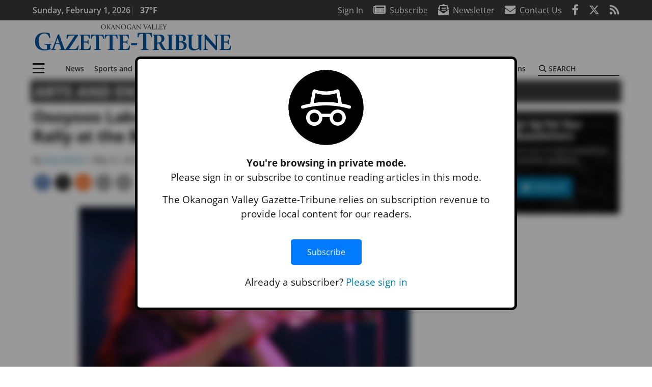

--- FILE ---
content_type: text/html; charset=utf-8
request_url: https://www.google.com/recaptcha/api2/aframe
body_size: 271
content:
<!DOCTYPE HTML><html><head><meta http-equiv="content-type" content="text/html; charset=UTF-8"></head><body><script nonce="HAPB5RPwNqRUGuTj1G5HJQ">/** Anti-fraud and anti-abuse applications only. See google.com/recaptcha */ try{var clients={'sodar':'https://pagead2.googlesyndication.com/pagead/sodar?'};window.addEventListener("message",function(a){try{if(a.source===window.parent){var b=JSON.parse(a.data);var c=clients[b['id']];if(c){var d=document.createElement('img');d.src=c+b['params']+'&rc='+(localStorage.getItem("rc::a")?sessionStorage.getItem("rc::b"):"");window.document.body.appendChild(d);sessionStorage.setItem("rc::e",parseInt(sessionStorage.getItem("rc::e")||0)+1);localStorage.setItem("rc::h",'1769932666456');}}}catch(b){}});window.parent.postMessage("_grecaptcha_ready", "*");}catch(b){}</script></body></html>

--- FILE ---
content_type: application/javascript; charset=UTF-8
request_url: https://www.gazette-tribune.com/cdn-cgi/challenge-platform/scripts/jsd/main.js
body_size: 7796
content:
window._cf_chl_opt={AKGCx8:'b'};~function(R6,Kz,KX,KC,Kq,KF,KY,KE,KS,R1){R6=y,function(v,K,RP,R5,R,a){for(RP={v:254,K:287,R:354,a:253,h:407,b:367,H:281,x:360,D:339,d:433},R5=y,R=v();!![];)try{if(a=parseInt(R5(RP.v))/1*(parseInt(R5(RP.K))/2)+-parseInt(R5(RP.R))/3*(parseInt(R5(RP.a))/4)+-parseInt(R5(RP.h))/5+-parseInt(R5(RP.b))/6+parseInt(R5(RP.H))/7*(parseInt(R5(RP.x))/8)+parseInt(R5(RP.D))/9+parseInt(R5(RP.d))/10,K===a)break;else R.push(R.shift())}catch(h){R.push(R.shift())}}(g,378885),Kz=this||self,KX=Kz[R6(434)],KC={},KC[R6(290)]='o',KC[R6(338)]='s',KC[R6(272)]='u',KC[R6(371)]='z',KC[R6(439)]='n',KC[R6(316)]='I',KC[R6(372)]='b',Kq=KC,Kz[R6(419)]=function(K,R,h,H,RZ,RU,RM,Rg,x,N,G,J,T,B,i){if(RZ={v:333,K:308,R:255,a:257,h:255,b:386,H:267,x:342,D:386,d:342,N:350,G:327,J:262,T:329,B:329,i:438,A:456,W:410,n:279,k:333,m:406,f:452,c:273,P:319},RU={v:249,K:393,R:262,a:358},RM={v:450,K:323,R:384,a:456},Rg=R6,x={'lhqif':function(A,W){return A<W},'bbzTh':function(A,W){return A<<W},'hIkHV':function(A,W){return A|W},'tVhoY':function(A,W){return A(W)},'RIwUQ':function(A,W){return A+W},'zMcRI':function(A,W,P){return A(W,P)}},R===null||R===void 0)return H;for(N=x[Rg(RZ.v)](KO,R),K[Rg(RZ.K)][Rg(RZ.R)]&&(N=N[Rg(RZ.a)](K[Rg(RZ.K)][Rg(RZ.h)](R))),N=K[Rg(RZ.b)][Rg(RZ.H)]&&K[Rg(RZ.x)]?K[Rg(RZ.D)][Rg(RZ.H)](new K[(Rg(RZ.d))](N)):function(A,Ry,W){for(Ry=Rg,A[Ry(RU.v)](),W=0;x[Ry(RU.K)](W,A[Ry(RU.R)]);A[W]===A[W+1]?A[Ry(RU.a)](W+1,1):W+=1);return A}(N),G='nAsAaAb'.split('A'),G=G[Rg(RZ.N)][Rg(RZ.G)](G),J=0;J<N[Rg(RZ.J)];J++)if(Rg(RZ.T)!==Rg(RZ.B)){for(E=1,S=0;M<U;j=x[Rg(RZ.i)](o,1)|N,V==s-1?(u0=0,u1[Rg(RZ.A)](u2(u3)),u4=0):u5++,u6=0,Z++);for(u7=u8[Rg(RZ.W)](0),u9=0;16>uu;uy=x[Rg(RZ.n)](x[Rg(RZ.i)](uv,1),1.25&uK),ua-1==uR?(uh=0,ub[Rg(RZ.A)](x[Rg(RZ.k)](uH,ux)),uD=0):ur++,up>>=1,ug++);}else(T=N[J],B=KQ(K,R,T),G(B))?(i='s'===B&&!K[Rg(RZ.m)](R[T]),Rg(RZ.f)===x[Rg(RZ.c)](h,T)?x[Rg(RZ.P)](D,h+T,B):i||D(h+T,R[T])):D(h+T,B);return H;function D(A,W,Ru){Ru=y,Object[Ru(RM.v)][Ru(RM.K)][Ru(RM.R)](H,W)||(H[W]=[]),H[W][Ru(RM.a)](A)}},KF=R6(376)[R6(435)](';'),KY=KF[R6(350)][R6(327)](KF),Kz[R6(295)]=function(v,K,a0,Rs,Rv,R,h,H,x,D){for(a0={v:365,K:250,R:307,a:262,h:415,b:270,H:258,x:420,D:390,d:417,N:361,G:330,J:456,T:436,B:355},Rs={v:436},Rv=R6,R={'jAFPP':function(N,G){return N+G},'AAkVU':function(N,G){return N<G},'LYdNe':Rv(a0.v),'FxPCY':function(N,G){return G===N},'liTAv':function(N,G){return N(G)}},h=Object[Rv(a0.K)](K),H=0;R[Rv(a0.R)](H,h[Rv(a0.a)]);H++)if(R[Rv(a0.h)]===Rv(a0.b))v(),H[Rv(a0.H)]!==Rv(a0.x)&&(N[Rv(a0.D)]=G,J());else if(x=h[H],R[Rv(a0.d)]('f',x)&&(x='N'),v[x]){for(D=0;D<K[h[H]][Rv(a0.a)];R[Rv(a0.d)](-1,v[x][Rv(a0.N)](K[h[H]][D]))&&(R[Rv(a0.G)](KY,K[h[H]][D])||v[x][Rv(a0.J)](R[Rv(a0.T)]('o.',K[h[H]][D]))),D++);}else v[x]=K[h[H]][Rv(a0.B)](function(G,RK){return RK=Rv,R[RK(Rs.v)]('o.',G)})},KE=function(aq,aC,aX,az,aI,ac,Ra,R,a,h,b){return aq={v:400,K:392,R:396,a:378,h:275,b:278,H:462},aC={v:425,K:369,R:413,a:369,h:403,b:448,H:369,x:413,D:461,d:274,N:422,G:456,J:263,T:305,B:309,i:369,A:286,W:380,n:385,k:369,m:311,f:369,c:467,P:456,I:362,z:369},aX={v:444,K:389,R:292,a:262},az={v:410},aI={v:320,K:262,R:467,a:450,h:323,b:384,H:323,x:384,D:450,d:384,N:451,G:410,J:336,T:428,B:299,i:456,A:410,W:380,n:332,k:458,m:410,f:373,c:377,P:259,I:456,z:369,X:310,C:377,L:456,Q:426,O:323,F:396,Y:256,l:442,E:443,S:425,M:456,U:288,Z:337,j:337,o:366,e:467,V:377,s:359,u0:456,u1:459,u2:324,u3:461,u4:259,u5:456,u6:428,u7:296,u8:461,u9:449,uu:456,ug:345,uy:357,uv:403,uK:416,uR:388,ua:368,uh:283,ub:302,uH:411,ux:460,uD:291,ur:463,up:408,ud:266,uw:411,uN:291,uG:322,ut:395,uJ:408,uT:266,uB:311},ac={v:400,K:467},Ra=R6,R={'mSGvJ':Ra(aq.v),'AAvVV':Ra(aq.K),'xMnKL':function(H,D){return H==D},'IIwBG':function(H,D){return H<D},'QVKqX':function(H,D){return D==H},'UnYOk':function(H,D){return H-D},'UiSWd':function(H,D){return H&D},'JjlvF':function(H,D){return H<D},'tLgZv':function(H,x){return H(x)},'tmeva':function(H,D){return H>D},'NEjrf':function(H,D){return D|H},'jTaZW':function(H,D){return H-D},'OGiux':function(H,D){return D!==H},'iShVG':Ra(aq.R),'JSxAF':function(H,D){return H-D},'vKrMa':function(H,x){return H(x)},'Ykwtj':function(H,D){return H>D},'VeeCe':function(H,D){return D!==H},'HrhJJ':function(H,D){return D==H},'LvRts':function(H,D){return H|D},'FHfqs':function(H,D){return H<<D},'BZUQZ':function(H,D){return H&D},'AkFak':function(H,D){return H<D},'JKhxk':function(H,D){return H-D},'bWrYb':function(H,D){return H<<D},'FwZtx':function(H,x){return H(x)},'NvaQD':function(H,D){return H==D},'FlVHc':function(H,D){return H===D},'QnQXA':Ra(aq.a),'SZQiG':Ra(aq.h),'dseYi':function(H,D){return D==H},'DMXZm':function(H,D){return H!=D},'Jezbu':function(H,D){return H*D},'tTFzy':function(H,D){return H==D},'QLMKx':function(H,D){return D*H},'nZMAO':function(H,D){return H==D},'WlYFN':function(H,x){return H(x)},'STCWr':function(H,D){return H*D},'fYPWu':function(H,D){return H!=D},'qMOat':function(H,D){return D==H},'rJFPn':function(H,D){return H+D}},a=String[Ra(aq.b)],h={'h':function(H){return H==null?'':h.g(H,6,function(x,Rh){return Rh=y,Rh(ac.v)[Rh(ac.K)](x)})},'g':function(H,x,D,Rb,N,G,J,T,B,i,A,W,P,I,z,X,C,L,E,S){if(Rb=Ra,R[Rb(aI.v)](null,H))return'';for(G={},J={},T='',B=2,i=3,A=2,W=[],P=0,I=0,z=0;z<H[Rb(aI.K)];z+=1)if(X=H[Rb(aI.R)](z),Object[Rb(aI.a)][Rb(aI.h)][Rb(aI.b)](G,X)||(G[X]=i++,J[X]=!0),C=T+X,Object[Rb(aI.a)][Rb(aI.H)][Rb(aI.x)](G,C))T=C;else{if(Object[Rb(aI.D)][Rb(aI.H)][Rb(aI.d)](J,T)){if(Rb(aI.N)===Rb(aI.N)){if(256>T[Rb(aI.G)](0)){for(N=0;R[Rb(aI.J)](N,A);P<<=1,R[Rb(aI.T)](I,R[Rb(aI.B)](x,1))?(I=0,W[Rb(aI.i)](D(P)),P=0):I++,N++);for(L=T[Rb(aI.A)](0),N=0;8>N;P=P<<1.97|R[Rb(aI.W)](L,1),x-1==I?(I=0,W[Rb(aI.i)](D(P)),P=0):I++,L>>=1,N++);}else{for(L=1,N=0;R[Rb(aI.n)](N,A);P=P<<1.96|L,I==x-1?(I=0,W[Rb(aI.i)](R[Rb(aI.k)](D,P)),P=0):I++,L=0,N++);for(L=T[Rb(aI.m)](0),N=0;R[Rb(aI.f)](16,N);P=R[Rb(aI.c)](P<<1.46,1&L),I==R[Rb(aI.P)](x,1)?(I=0,W[Rb(aI.I)](D(P)),P=0):I++,L>>=1,N++);}B--,R[Rb(aI.v)](0,B)&&(B=Math[Rb(aI.z)](2,A),A++),delete J[T]}else return R[Rb(aI.X)]()<P}else for(L=G[T],N=0;N<A;P=R[Rb(aI.C)](P<<1,1&L),I==R[Rb(aI.P)](x,1)?(I=0,W[Rb(aI.L)](D(P)),P=0):I++,L>>=1,N++);T=(B--,B==0&&(B=Math[Rb(aI.z)](2,A),A++),G[C]=i++,String(X))}if(R[Rb(aI.Q)]('',T)){if(Object[Rb(aI.a)][Rb(aI.O)][Rb(aI.d)](J,T)){if(256>T[Rb(aI.G)](0)){if(Rb(aI.F)===R[Rb(aI.Y)]){for(N=0;N<A;P<<=1,I==R[Rb(aI.l)](x,1)?(I=0,W[Rb(aI.L)](R[Rb(aI.E)](D,P)),P=0):I++,N++);for(L=T[Rb(aI.m)](0),N=0;R[Rb(aI.S)](8,N);P=P<<1.47|L&1.47,I==R[Rb(aI.P)](x,1)?(I=0,W[Rb(aI.M)](D(P)),P=0):I++,L>>=1,N++);}else return![]}else if(R[Rb(aI.U)](Rb(aI.Z),Rb(aI.j)))return R[Rb(aI.o)][Rb(aI.e)](b);else{for(L=1,N=0;N<A;P=R[Rb(aI.V)](P<<1.47,L),R[Rb(aI.s)](I,x-1)?(I=0,W[Rb(aI.u0)](R[Rb(aI.k)](D,P)),P=0):I++,L=0,N++);for(L=T[Rb(aI.G)](0),N=0;16>N;P=R[Rb(aI.u1)](R[Rb(aI.u2)](P,1),R[Rb(aI.u3)](L,1)),I==R[Rb(aI.u4)](x,1)?(I=0,W[Rb(aI.u5)](D(P)),P=0):I++,L>>=1,N++);}B--,R[Rb(aI.u6)](0,B)&&(B=Math[Rb(aI.z)](2,A),A++),delete J[T]}else for(L=G[T],N=0;R[Rb(aI.u7)](N,A);P=P<<1|R[Rb(aI.u8)](L,1),I==R[Rb(aI.u9)](x,1)?(I=0,W[Rb(aI.uu)](D(P)),P=0):I++,L>>=1,N++);B--,B==0&&A++}for(L=2,N=0;N<A;P=R[Rb(aI.ug)](P,1)|1&L,x-1==I?(I=0,W[Rb(aI.L)](R[Rb(aI.uy)](D,P)),P=0):I++,L>>=1,N++);for(;;)if(P<<=1,R[Rb(aI.uv)](I,R[Rb(aI.P)](x,1))){if(R[Rb(aI.uK)](Rb(aI.uR),R[Rb(aI.ua)])){if(!x[Rb(aI.uh)])return;D===Rb(aI.ub)?(E={},E[Rb(aI.uH)]=Rb(aI.ux),E[Rb(aI.uD)]=i.r,E[Rb(aI.ur)]=Rb(aI.ub),B[Rb(aI.up)][Rb(aI.ud)](E,'*')):(S={},S[Rb(aI.uw)]=Rb(aI.ux),S[Rb(aI.uN)]=W.r,S[Rb(aI.ur)]=R[Rb(aI.uG)],S[Rb(aI.ut)]=B,A[Rb(aI.uJ)][Rb(aI.uT)](S,'*'))}else{W[Rb(aI.uu)](D(P));break}}else I++;return W[Rb(aI.uB)]('')},'j':function(H,RH){return RH=Ra,R[RH(aX.v)]!==RH(aX.K)?R[RH(aX.R)](null,H)?'':''==H?null:h.i(H[RH(aX.a)],32768,function(x,Rx){return Rx=RH,H[Rx(az.v)](x)}):'i'},'i':function(H,x,D,RD,N,G,J,T,B,i,A,W,P,I,z,X,L,C){for(RD=Ra,N=[],G=4,J=4,T=3,B=[],W=D(0),P=x,I=1,i=0;R[RD(aC.v)](3,i);N[i]=i,i+=1);for(z=0,X=Math[RD(aC.K)](2,2),A=1;R[RD(aC.R)](A,X);C=W&P,P>>=1,P==0&&(P=x,W=D(I++)),z|=(0<C?1:0)*A,A<<=1);switch(z){case 0:for(z=0,X=Math[RD(aC.a)](2,8),A=1;R[RD(aC.R)](A,X);C=P&W,P>>=1,R[RD(aC.h)](0,P)&&(P=x,W=D(I++)),z|=R[RD(aC.b)](0<C?1:0,A),A<<=1);L=a(z);break;case 1:for(z=0,X=Math[RD(aC.H)](2,16),A=1;R[RD(aC.x)](A,X);C=R[RD(aC.D)](W,P),P>>=1,R[RD(aC.d)](0,P)&&(P=x,W=D(I++)),z|=R[RD(aC.N)](0<C?1:0,A),A<<=1);L=a(z);break;case 2:return''}for(i=N[3]=L,B[RD(aC.G)](L);;){if(I>H)return'';for(z=0,X=Math[RD(aC.K)](2,T),A=1;A!=X;C=W&P,P>>=1,R[RD(aC.J)](0,P)&&(P=x,W=R[RD(aC.T)](D,I++)),z|=R[RD(aC.B)](0<C?1:0,A),A<<=1);switch(L=z){case 0:for(z=0,X=Math[RD(aC.i)](2,8),A=1;R[RD(aC.A)](A,X);C=R[RD(aC.W)](W,P),P>>=1,R[RD(aC.n)](0,P)&&(P=x,W=D(I++)),z|=A*(0<C?1:0),A<<=1);N[J++]=a(z),L=J-1,G--;break;case 1:for(z=0,X=Math[RD(aC.k)](2,16),A=1;A!=X;C=W&P,P>>=1,P==0&&(P=x,W=D(I++)),z|=(0<C?1:0)*A,A<<=1);N[J++]=a(z),L=J-1,G--;break;case 2:return B[RD(aC.m)]('')}if(0==G&&(G=Math[RD(aC.f)](2,T),T++),N[L])L=N[L];else if(J===L)L=i+i[RD(aC.c)](0);else return null;B[RD(aC.P)](L),N[J++]=R[RD(aC.I)](i,L[RD(aC.c)](0)),G--,i=L,G==0&&(G=Math[RD(aC.z)](2,T),T++)}}},b={},b[Ra(aq.H)]=h.h,b}(),KS=null,R1=R0(),R3();function R4(a,h,hd,Rc,b,H,x,D){if(hd={v:382,K:302,R:326,a:392,h:283,b:382,H:411,x:460,D:291,d:463,N:382,G:408,J:266,T:463,B:395},Rc=R6,b={},b[Rc(hd.v)]=Rc(hd.K),b[Rc(hd.R)]=Rc(hd.a),H=b,!a[Rc(hd.h)])return;h===H[Rc(hd.b)]?(x={},x[Rc(hd.H)]=Rc(hd.x),x[Rc(hd.D)]=a.r,x[Rc(hd.d)]=H[Rc(hd.N)],Kz[Rc(hd.G)][Rc(hd.J)](x,'*')):(D={},D[Rc(hd.H)]=Rc(hd.x),D[Rc(hd.D)]=a.r,D[Rc(hd.T)]=H[Rc(hd.R)],D[Rc(hd.B)]=h,Kz[Rc(hd.G)][Rc(hd.J)](D,'*'))}function y(u,v,K,R){return u=u-249,K=g(),R=K[u],R}function KV(h0,Rt,v,K,R,a){return h0={v:304,K:401,R:306,a:271},Rt=R6,v={'bQgus':function(h){return h()},'obzhF':function(h,b){return h-b}},K=3600,R=v[Rt(h0.v)](Ke),a=Math[Rt(h0.K)](Date[Rt(h0.R)]()/1e3),v[Rt(h0.a)](a,R)>K?![]:!![]}function KZ(){return KU()!==null}function KM(v,al,aY,Rr,K,R){al={v:397,K:277,R:328,a:441,h:343},aY={v:379,K:300,R:453},Rr=R6,K={'JjhOW':Rr(al.v),'hmupQ':function(a,h){return a(h)},'QCjGh':function(a){return a()},'eSncL':function(a,h,b){return a(h,b)},'iATdX':function(a,h,b){return a(h,b)},'Lypvm':Rr(al.K)},R=Kl(),K[Rr(al.R)](Ks,R.r,function(a,Rp){Rp=Rr,typeof v===K[Rp(aY.v)]&&K[Rp(aY.K)](v,a),K[Rp(aY.R)](Kj)}),R.e&&K[Rr(al.a)](R2,K[Rr(al.h)],R.e)}function KQ(K,R,h,RL,R8,H,x,D){H=(RL={v:397,K:293,R:290,a:397,h:412,b:412,H:386,x:261,D:297,d:276,N:370},R8=R6,{'ewPUm':function(N,G){return N==G},'MDoTK':function(N,G){return N===G},'LqmGC':R8(RL.v),'gqabV':function(N,G,J){return N(G,J)}});try{x=R[h]}catch(N){return'i'}if(H[R8(RL.K)](null,x))return void 0===x?'u':'x';if(R8(RL.R)==typeof x)try{if(R8(RL.a)==typeof x[R8(RL.h)])return x[R8(RL.b)](function(){}),'p'}catch(G){}return K[R8(RL.H)][R8(RL.x)](x)?'a':x===K[R8(RL.H)]?'D':H[R8(RL.D)](!0,x)?'T':x===!1?'F':(D=typeof x,H[R8(RL.d)]==D?H[R8(RL.N)](KL,K,x)?'N':'f':Kq[D]||'?')}function KU(aS,Rd,K,R,a,h,b,H){for(aS={v:399,K:454,R:457,a:439,h:269,b:399,H:435,x:381,D:269},Rd=R6,K={},K[Rd(aS.v)]=Rd(aS.K),K[Rd(aS.R)]=Rd(aS.a),K[Rd(aS.h)]=function(D,d){return D<d},R=K,a=R[Rd(aS.b)][Rd(aS.H)]('|'),h=0;!![];){switch(a[h++]){case'0':b=H.i;continue;case'1':if(!H)return null;continue;case'2':H=Kz[Rd(aS.x)];continue;case'3':if(typeof b!==R[Rd(aS.R)]||R[Rd(aS.D)](b,30))return null;continue;case'4':return b}break}}function Kj(aj,Rw,v,K){if(aj={v:284},Rw=R6,v={'tuiME':function(R,a){return R(a)}},K=KU(),K===null)return;KS=(KS&&v[Rw(aj.v)](clearTimeout,KS),setTimeout(function(){KM()},1e3*K))}function KL(K,R,RI,R7,h,H){return RI={v:285,K:409,R:260,a:450,h:398,b:384,H:361,x:285},R7=R6,h={},h[R7(RI.v)]=R7(RI.K),H=h,R instanceof K[R7(RI.R)]&&0<K[R7(RI.R)][R7(RI.a)][R7(RI.h)][R7(RI.b)](R)[R7(RI.H)](H[R7(RI.x)])}function Kl(a2,RR,R,a,h,b,H,x){R=(a2={v:314,K:405,R:335,a:353,h:402,b:348,H:289,x:375,D:346,d:340,N:445,G:427,J:446},RR=R6,{'Hmrqw':function(D,d,N,G,J){return D(d,N,G,J)}});try{return a=KX[RR(a2.v)](RR(a2.K)),a[RR(a2.R)]=RR(a2.a),a[RR(a2.h)]='-1',KX[RR(a2.b)][RR(a2.H)](a),h=a[RR(a2.x)],b={},b=pRIb1(h,h,'',b),b=pRIb1(h,h[RR(a2.D)]||h[RR(a2.d)],'n.',b),b=R[RR(a2.N)](pRIb1,h,a[RR(a2.G)],'d.',b),KX[RR(a2.b)][RR(a2.J)](a),H={},H.r=b,H.e=null,H}catch(D){return x={},x.r={},x.e=D,x}}function R0(h9,RA){return h9={v:325},RA=R6,crypto&&crypto[RA(h9.v)]?crypto[RA(h9.v)]():''}function R3(hp,hr,hx,hH,Rn,v,K,R,a,h){if(hp={v:420,K:381,R:258,a:420,h:312,b:424,H:464,x:390},hr={v:312,K:258,R:394,a:390,h:312},hx={v:318,K:349,R:406,a:452,h:418,b:432,H:344},hH={v:418},Rn=R6,v={'luzOk':function(b,H,x){return b(H,x)},'Ocotu':function(b,H){return b+H},'YgEZy':function(b,H){return H!==b},'wKCmo':function(b,H){return b(H)},'MCOIZ':function(b){return b()},'vDSfz':Rn(hp.v)},K=Kz[Rn(hp.K)],!K)return;if(!KV())return;(R=![],a=function(Rk,H){if(Rk=Rn,!R){if(R=!![],!KV()){if(v[Rk(hx.v)](Rk(hx.K),Rk(hx.K)))H='s'===i&&!A[Rk(hx.R)](W[n]),Rk(hx.a)===k+m?f(c+P,I):H||v[Rk(hx.h)](z,v[Rk(hx.b)](X,C),L[Q]);else return}v[Rk(hx.H)](KM,function(H,Rm){Rm=Rk,v[Rm(hH.v)](R4,K,H)})}},KX[Rn(hp.R)]!==Rn(hp.a))?v[Rn(hp.h)](a):Kz[Rn(hp.b)]?KX[Rn(hp.b)](Rn(hp.H),a):(h=KX[Rn(hp.x)]||function(){},KX[Rn(hp.x)]=function(Rf){Rf=Rn,v[Rf(hr.v)](h),KX[Rf(hr.K)]!==v[Rf(hr.R)]&&(KX[Rf(hr.a)]=h,v[Rf(hr.h)](a))})}function Ks(v,K,h8,h7,h6,h5,RJ,R,a,h,b){h8={v:347,K:381,R:363,a:364,h:465,b:268,H:313,x:334,D:437,d:364,N:423,G:391,J:283,T:341,B:317,i:429,A:331,W:303,n:252,k:252,m:466,f:462,c:352},h7={v:282},h6={v:356,K:455,R:374,a:302,h:414,b:440,H:356},h5={v:341},RJ=R6,R={'WvSPe':function(H,D){return H<D},'WjkvB':function(H,x){return H(x)},'jAudL':function(H,x){return H(x)},'rJcTg':function(H,D){return H+D},'apHqH':RJ(h8.v)},a=Kz[RJ(h8.K)],console[RJ(h8.R)](Kz[RJ(h8.a)]),h=new Kz[(RJ(h8.h))](),h[RJ(h8.b)](RJ(h8.H),R[RJ(h8.x)](R[RJ(h8.D)],Kz[RJ(h8.d)][RJ(h8.N)])+RJ(h8.G)+a.r),a[RJ(h8.J)]&&(h[RJ(h8.T)]=5e3,h[RJ(h8.B)]=function(RT){RT=RJ,K(RT(h5.v))}),h[RJ(h8.i)]=function(RB){RB=RJ,h[RB(h6.v)]>=200&&R[RB(h6.K)](h[RB(h6.v)],300)?R[RB(h6.R)](K,RB(h6.a)):R[RB(h6.h)](K,RB(h6.b)+h[RB(h6.H)])},h[RJ(h8.A)]=function(Ri){Ri=RJ,K(Ri(h7.v))},b={'t':Ke(),'lhr':KX[RJ(h8.W)]&&KX[RJ(h8.W)][RJ(h8.n)]?KX[RJ(h8.W)][RJ(h8.k)]:'','api':a[RJ(h8.J)]?!![]:![],'c':KZ(),'payload':v},h[RJ(h8.m)](KE[RJ(h8.f)](JSON[RJ(h8.c)](b)))}function g(hw){return hw='FHfqs,randomUUID,hWpmb,bind,eSncL,YDnls,liTAv,onerror,JjlvF,tVhoY,rJcTg,style,IIwBG,JFwOz,string,2056752vHnPKb,navigator,timeout,Set,Lypvm,wKCmo,bWrYb,clientInformation,/cdn-cgi/challenge-platform/h/,body,qOuUT,includes,pkLOA2,stringify,display: none,299403epJsWQ,map,status,FwZtx,splice,HrhJJ,200OteyIG,indexOf,rJFPn,log,_cf_chl_opt,avebd,mSGvJ,910734sIvHjD,QnQXA,pow,gqabV,symbol,boolean,tmeva,WjkvB,contentWindow,_cf_chl_opt;JJgc4;PJAn2;kJOnV9;IWJi4;OHeaY1;DqMg0;FKmRv9;LpvFx1;cAdz2;PqBHf2;nFZCC5;ddwW5;pRIb1;rxvNi8;RrrrA2;erHi9,NEjrf,tByaZ,JjhOW,UiSWd,__CF$cv$params,GnqHF,chctx,call,qMOat,Array,bSRul,ObuzL,NNAmv,onreadystatechange,/jsd/oneshot/d251aa49a8a3/0.466615237609416:1769927140:jZKlPQGwyc2sI2WWXHumvW2wM77HnSJm43Jx9IJ6CrA/,error,lhqif,vDSfz,detail,FJxks,function,toString,UZCIP,o$EYKsjz4DpG7knM2tC8T1gh3WAHRic+9VaIq5FSfQxbZr6Xe0lyJNBP-ULmdvOwu,floor,tabIndex,NvaQD,/invisible/jsd,iframe,isNaN,1791235SIshtG,parent,[native code],charCodeAt,source,catch,DMXZm,jAudL,LYdNe,FlVHc,FxPCY,luzOk,pRIb1,loading,AdeF3,QLMKx,AKGCx8,addEventListener,Ykwtj,OGiux,contentDocument,QVKqX,onload,JBxy9,aUjz8,Ocotu,5818490rnQOCx,document,split,jAFPP,apHqH,bbzTh,number,http-code:,iATdX,JSxAF,vKrMa,SZQiG,Hmrqw,removeChild,LRmiB4,Jezbu,JKhxk,prototype,rDFzI,d.cookie,QCjGh,2|1|0|3|4,WvSPe,push,CvCkO,tLgZv,LvRts,cloudflare-invisible,BZUQZ,KMxUyy,event,DOMContentLoaded,XMLHttpRequest,send,charAt,sort,keys,/b/ov1/0.466615237609416:1769927140:jZKlPQGwyc2sI2WWXHumvW2wM77HnSJm43Jx9IJ6CrA/,href,28POEtCq,2wdCWDu,getOwnPropertyNames,iShVG,concat,readyState,jTaZW,Function,isArray,length,nZMAO,errorInfoObject,jsd,postMessage,from,open,RDapR,CFjha,obzhF,undefined,RIwUQ,tTFzy,lqoQE,LqmGC,error on cf_chl_props,fromCharCode,hIkHV,getPrototypeOf,87143QqENaU,xhr-error,api,tuiME,tojLu,fYPWu,465926kKjpmX,VeeCe,appendChild,object,sid,dseYi,ewPUm,KiXxk,rxvNi8,AkFak,MDoTK,CnwA5,UnYOk,hmupQ,SSTpq3,success,location,bQgus,WlYFN,now,AAkVU,Object,STCWr,random,join,MCOIZ,POST,createElement,iIXLU,bigint,ontimeout,YgEZy,zMcRI,xMnKL,TYlZ6,AAvVV,hasOwnProperty'.split(','),g=function(){return hw},g()}function Ke(ae,RG,v){return ae={v:381,K:401},RG=R6,v=Kz[RG(ae.v)],Math[RG(ae.K)](+atob(v.t))}function R2(h,b,hv,RW,H,x,D,d,N,G,J,T,B,i){if(hv={v:315,K:387,R:294,a:404,h:421,b:321,H:381,x:347,D:364,d:423,N:251,G:294,J:465,T:268,B:313,i:341,A:317,W:298,n:364,k:301,m:364,f:301,c:447,P:364,I:351,z:364,X:431,C:430,L:264,Q:383,O:411,F:265,Y:466,l:462},RW=R6,H={},H[RW(hv.v)]=function(A,W){return A+W},H[RW(hv.K)]=function(A,W){return A+W},H[RW(hv.R)]=RW(hv.a),x=H,!Ko(0))return![];d=(D={},D[RW(hv.h)]=h,D[RW(hv.b)]=b,D);try{N=Kz[RW(hv.H)],G=x[RW(hv.v)](x[RW(hv.K)](RW(hv.x)+Kz[RW(hv.D)][RW(hv.d)],RW(hv.N)),N.r)+x[RW(hv.G)],J=new Kz[(RW(hv.J))](),J[RW(hv.T)](RW(hv.B),G),J[RW(hv.i)]=2500,J[RW(hv.A)]=function(){},T={},T[RW(hv.W)]=Kz[RW(hv.n)][RW(hv.W)],T[RW(hv.k)]=Kz[RW(hv.m)][RW(hv.f)],T[RW(hv.c)]=Kz[RW(hv.P)][RW(hv.c)],T[RW(hv.I)]=Kz[RW(hv.z)][RW(hv.X)],T[RW(hv.C)]=R1,B=T,i={},i[RW(hv.L)]=d,i[RW(hv.Q)]=B,i[RW(hv.O)]=RW(hv.F),J[RW(hv.Y)](KE[RW(hv.l)](i))}catch(A){}}function KO(v,RQ,R9,K){for(RQ={v:257,K:250,R:280},R9=R6,K=[];v!==null;K=K[R9(RQ.v)](Object[R9(RQ.K)](v)),v=Object[R9(RQ.R)](v));return K}function Ko(v,ao,RN){return ao={v:310},RN=R6,Math[RN(ao.v)]()<v}}()

--- FILE ---
content_type: application/javascript; charset=utf-8
request_url: https://fundingchoicesmessages.google.com/f/AGSKWxV2QI0zmwFIAhqME5uTaKgIA4lHlr2N3rVjMj2AS1_b2cB_d-RtjFa4AKI-4iCcYGA0ihd40Q9eHmGfH0b8utwumMEgMPcATh5SlbUunpNMsENnbL-hK9o-hrE0ajEtgiQ5yPY_DLB0VTHudodVVknlX1d7J1vy11Fz1Jouxq5K5CjL-w3hbuAddUih/_/images/ads_/oas_mjx./adb.min.js/google_ads./kitad.
body_size: -1285
content:
window['90215a78-bb28-4778-ab4a-e43a75d05939'] = true;